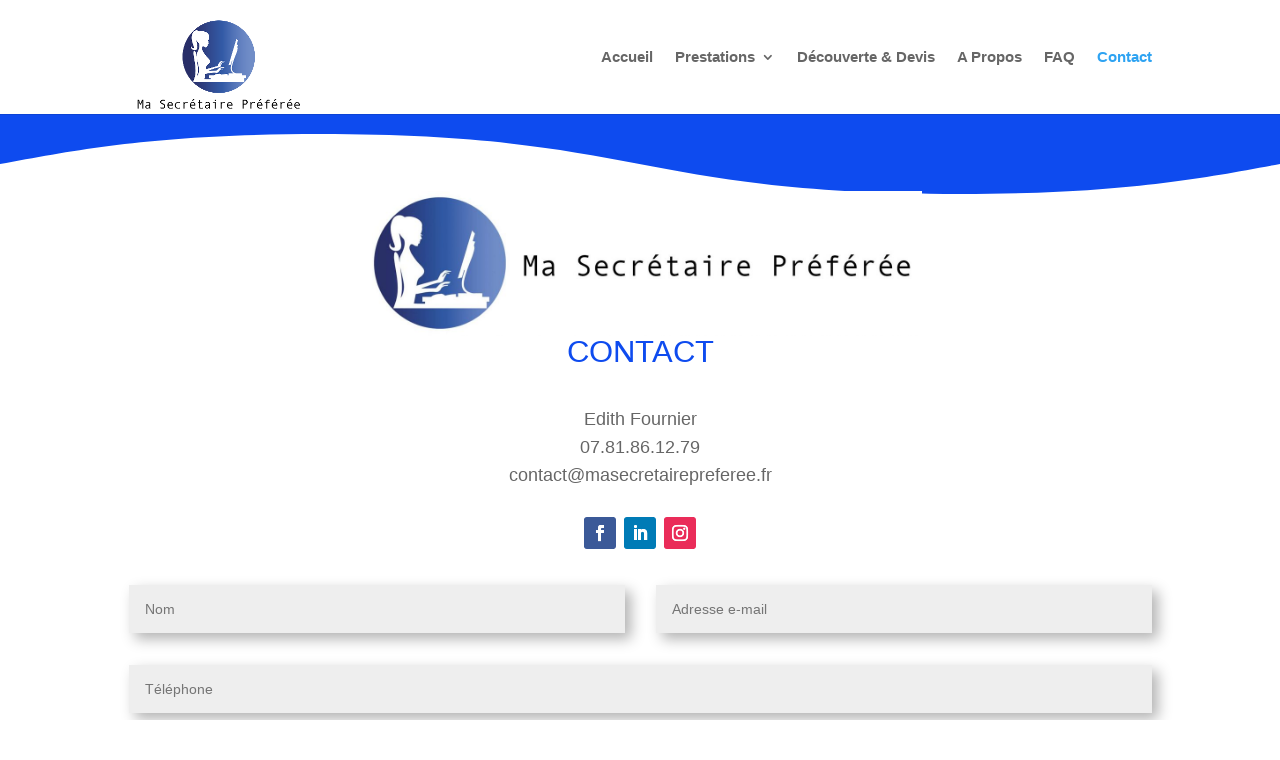

--- FILE ---
content_type: text/css; charset=utf-8
request_url: https://masecretairepreferee.fr/wp-content/cache/autoptimize/autoptimize_single_d9c08344ace821f14155fffdc48a0b6d.php?ver=1765616413
body_size: 116
content:
@font-face{font-family:ETmodules;font-display:block;src:url(//masecretairepreferee.fr/wp-content/themes/Divi/core/admin/fonts/modules/social/modules.eot);src:url(//masecretairepreferee.fr/wp-content/themes/Divi/core/admin/fonts/modules/social/modules.eot?#iefix) format("embedded-opentype"),url(//masecretairepreferee.fr/wp-content/themes/Divi/core/admin/fonts/modules/social/modules.woff) format("woff"),url(//masecretairepreferee.fr/wp-content/themes/Divi/core/admin/fonts/modules/social/modules.ttf) format("truetype"),url(//masecretairepreferee.fr/wp-content/themes/Divi/core/admin/fonts/modules/social/modules.svg#ETmodules) format("svg");font-weight:400;font-style:normal}

--- FILE ---
content_type: text/css
request_url: https://masecretairepreferee.fr/wp-content/themes/Divi-child/style.css?ver=4.27.4
body_size: 106
content:
/*
Theme Name: divi-child
Description: divi-child by Nico
Author: NP-Photographie
Author URI: https://np-photographie.fr
Template: Divi
Version: 0.1.0
*/


/*
Customizations of this theme start here
*/

--- FILE ---
content_type: text/css
request_url: https://masecretairepreferee.fr/wp-content/et-cache/19/et-divi-dynamic-19-late.css
body_size: 583
content:
@font-face{font-family:ETmodules;font-display:block;src:url(//masecretairepreferee.fr/wp-content/themes/Divi/core/admin/fonts/modules/social/modules.eot);src:url(//masecretairepreferee.fr/wp-content/themes/Divi/core/admin/fonts/modules/social/modules.eot?#iefix) format("embedded-opentype"),url(//masecretairepreferee.fr/wp-content/themes/Divi/core/admin/fonts/modules/social/modules.woff) format("woff"),url(//masecretairepreferee.fr/wp-content/themes/Divi/core/admin/fonts/modules/social/modules.ttf) format("truetype"),url(//masecretairepreferee.fr/wp-content/themes/Divi/core/admin/fonts/modules/social/modules.svg#ETmodules) format("svg");font-weight:400;font-style:normal}